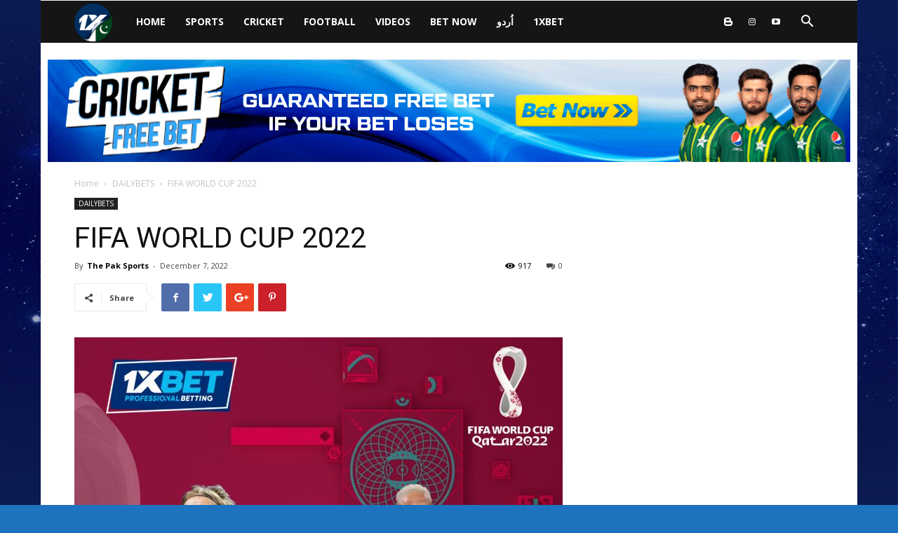

--- FILE ---
content_type: text/html; charset=UTF-8
request_url: https://www.thepaksports.com/fifa-world-cup-2022-11/
body_size: 16424
content:
<!doctype html >
<!--[if IE 8]>    <html class="ie8" lang="en"> <![endif]-->
<!--[if IE 9]>    <html class="ie9" lang="en"> <![endif]-->
<!--[if gt IE 8]><!--> <html lang="en-US"> <!--<![endif]-->
<head>
    <!-- Yandex.Metrika counter -->
    <script type="text/javascript" >
       (function(m,e,t,r,i,k,a){m[i]=m[i]||function(){(m[i].a=m[i].a||[]).push(arguments)};
       m[i].l=1*new Date();k=e.createElement(t),a=e.getElementsByTagName(t)[0],k.async=1,k.src=r,a.parentNode.insertBefore(k,a)})
       (window, document, "script", "https://mc.yandex.ru/metrika/tag.js", "ym");
    
       ym(55897849, "init", {
            clickmap:true,
            trackLinks:true,
            accurateTrackBounce:true
       });
    </script>
    <noscript><div><img src="https://mc.yandex.ru/watch/55897849" style="position:absolute; left:-9999px;" alt="" /></div></noscript>
    <!-- /Yandex.Metrika counter -->

    <!-- Google tag (gtag.js) -->
    <script async src="https://www.googletagmanager.com/gtag/js?id=UA-153758905-1"></script>
    <script>
      window.dataLayer = window.dataLayer || [];
      function gtag(){dataLayer.push(arguments);}
      gtag('js', new Date());
    
      gtag('config', 'UA-153758905-1');
    </script>

    <title>FIFA WORLD CUP 2022 | Pak Sports</title>
    <meta charset="UTF-8" />
    <meta name="description" content="The Pak Sports - is Pakistan’s no.1 sports news website. Get all sports updates and watch live streaming. Earn money online & get a 100% bonus on your first deposit.">
    <meta name="viewport" content="width=device-width, initial-scale=1.0">
    <link rel="pingback" href="https://www.thepaksports.com/xmlrpc.php" />
    <meta name='robots' content='max-image-preview:large' />
	<style>img:is([sizes="auto" i], [sizes^="auto," i]) { contain-intrinsic-size: 3000px 1500px }</style>
	<meta property="og:image" content="https://www.thepaksports.com/wp-content/uploads/2022/12/wc-29-nov-2022-8.jpg" /><link rel="icon" type="image/png" href="https://www.thepaksports.com/wp-content/uploads/2023/09/1X_Pakistan.png"><link rel='dns-prefetch' href='//fonts.googleapis.com' />
<link rel="alternate" type="application/rss+xml" title="Pak Sports &raquo; Feed" href="https://www.thepaksports.com/feed/" />
<script type="text/javascript">
/* <![CDATA[ */
window._wpemojiSettings = {"baseUrl":"https:\/\/s.w.org\/images\/core\/emoji\/16.0.1\/72x72\/","ext":".png","svgUrl":"https:\/\/s.w.org\/images\/core\/emoji\/16.0.1\/svg\/","svgExt":".svg","source":{"concatemoji":"https:\/\/www.thepaksports.com\/wp-includes\/js\/wp-emoji-release.min.js?ver=6.8.3"}};
/*! This file is auto-generated */
!function(s,n){var o,i,e;function c(e){try{var t={supportTests:e,timestamp:(new Date).valueOf()};sessionStorage.setItem(o,JSON.stringify(t))}catch(e){}}function p(e,t,n){e.clearRect(0,0,e.canvas.width,e.canvas.height),e.fillText(t,0,0);var t=new Uint32Array(e.getImageData(0,0,e.canvas.width,e.canvas.height).data),a=(e.clearRect(0,0,e.canvas.width,e.canvas.height),e.fillText(n,0,0),new Uint32Array(e.getImageData(0,0,e.canvas.width,e.canvas.height).data));return t.every(function(e,t){return e===a[t]})}function u(e,t){e.clearRect(0,0,e.canvas.width,e.canvas.height),e.fillText(t,0,0);for(var n=e.getImageData(16,16,1,1),a=0;a<n.data.length;a++)if(0!==n.data[a])return!1;return!0}function f(e,t,n,a){switch(t){case"flag":return n(e,"\ud83c\udff3\ufe0f\u200d\u26a7\ufe0f","\ud83c\udff3\ufe0f\u200b\u26a7\ufe0f")?!1:!n(e,"\ud83c\udde8\ud83c\uddf6","\ud83c\udde8\u200b\ud83c\uddf6")&&!n(e,"\ud83c\udff4\udb40\udc67\udb40\udc62\udb40\udc65\udb40\udc6e\udb40\udc67\udb40\udc7f","\ud83c\udff4\u200b\udb40\udc67\u200b\udb40\udc62\u200b\udb40\udc65\u200b\udb40\udc6e\u200b\udb40\udc67\u200b\udb40\udc7f");case"emoji":return!a(e,"\ud83e\udedf")}return!1}function g(e,t,n,a){var r="undefined"!=typeof WorkerGlobalScope&&self instanceof WorkerGlobalScope?new OffscreenCanvas(300,150):s.createElement("canvas"),o=r.getContext("2d",{willReadFrequently:!0}),i=(o.textBaseline="top",o.font="600 32px Arial",{});return e.forEach(function(e){i[e]=t(o,e,n,a)}),i}function t(e){var t=s.createElement("script");t.src=e,t.defer=!0,s.head.appendChild(t)}"undefined"!=typeof Promise&&(o="wpEmojiSettingsSupports",i=["flag","emoji"],n.supports={everything:!0,everythingExceptFlag:!0},e=new Promise(function(e){s.addEventListener("DOMContentLoaded",e,{once:!0})}),new Promise(function(t){var n=function(){try{var e=JSON.parse(sessionStorage.getItem(o));if("object"==typeof e&&"number"==typeof e.timestamp&&(new Date).valueOf()<e.timestamp+604800&&"object"==typeof e.supportTests)return e.supportTests}catch(e){}return null}();if(!n){if("undefined"!=typeof Worker&&"undefined"!=typeof OffscreenCanvas&&"undefined"!=typeof URL&&URL.createObjectURL&&"undefined"!=typeof Blob)try{var e="postMessage("+g.toString()+"("+[JSON.stringify(i),f.toString(),p.toString(),u.toString()].join(",")+"));",a=new Blob([e],{type:"text/javascript"}),r=new Worker(URL.createObjectURL(a),{name:"wpTestEmojiSupports"});return void(r.onmessage=function(e){c(n=e.data),r.terminate(),t(n)})}catch(e){}c(n=g(i,f,p,u))}t(n)}).then(function(e){for(var t in e)n.supports[t]=e[t],n.supports.everything=n.supports.everything&&n.supports[t],"flag"!==t&&(n.supports.everythingExceptFlag=n.supports.everythingExceptFlag&&n.supports[t]);n.supports.everythingExceptFlag=n.supports.everythingExceptFlag&&!n.supports.flag,n.DOMReady=!1,n.readyCallback=function(){n.DOMReady=!0}}).then(function(){return e}).then(function(){var e;n.supports.everything||(n.readyCallback(),(e=n.source||{}).concatemoji?t(e.concatemoji):e.wpemoji&&e.twemoji&&(t(e.twemoji),t(e.wpemoji)))}))}((window,document),window._wpemojiSettings);
/* ]]> */
</script>
<style id='wp-emoji-styles-inline-css' type='text/css'>

	img.wp-smiley, img.emoji {
		display: inline !important;
		border: none !important;
		box-shadow: none !important;
		height: 1em !important;
		width: 1em !important;
		margin: 0 0.07em !important;
		vertical-align: -0.1em !important;
		background: none !important;
		padding: 0 !important;
	}
</style>
<link rel='stylesheet' id='wp-block-library-css' href='https://www.thepaksports.com/wp-includes/css/dist/block-library/style.min.css?ver=6.8.3' type='text/css' media='all' />
<style id='classic-theme-styles-inline-css' type='text/css'>
/*! This file is auto-generated */
.wp-block-button__link{color:#fff;background-color:#32373c;border-radius:9999px;box-shadow:none;text-decoration:none;padding:calc(.667em + 2px) calc(1.333em + 2px);font-size:1.125em}.wp-block-file__button{background:#32373c;color:#fff;text-decoration:none}
</style>
<style id='global-styles-inline-css' type='text/css'>
:root{--wp--preset--aspect-ratio--square: 1;--wp--preset--aspect-ratio--4-3: 4/3;--wp--preset--aspect-ratio--3-4: 3/4;--wp--preset--aspect-ratio--3-2: 3/2;--wp--preset--aspect-ratio--2-3: 2/3;--wp--preset--aspect-ratio--16-9: 16/9;--wp--preset--aspect-ratio--9-16: 9/16;--wp--preset--color--black: #000000;--wp--preset--color--cyan-bluish-gray: #abb8c3;--wp--preset--color--white: #ffffff;--wp--preset--color--pale-pink: #f78da7;--wp--preset--color--vivid-red: #cf2e2e;--wp--preset--color--luminous-vivid-orange: #ff6900;--wp--preset--color--luminous-vivid-amber: #fcb900;--wp--preset--color--light-green-cyan: #7bdcb5;--wp--preset--color--vivid-green-cyan: #00d084;--wp--preset--color--pale-cyan-blue: #8ed1fc;--wp--preset--color--vivid-cyan-blue: #0693e3;--wp--preset--color--vivid-purple: #9b51e0;--wp--preset--gradient--vivid-cyan-blue-to-vivid-purple: linear-gradient(135deg,rgba(6,147,227,1) 0%,rgb(155,81,224) 100%);--wp--preset--gradient--light-green-cyan-to-vivid-green-cyan: linear-gradient(135deg,rgb(122,220,180) 0%,rgb(0,208,130) 100%);--wp--preset--gradient--luminous-vivid-amber-to-luminous-vivid-orange: linear-gradient(135deg,rgba(252,185,0,1) 0%,rgba(255,105,0,1) 100%);--wp--preset--gradient--luminous-vivid-orange-to-vivid-red: linear-gradient(135deg,rgba(255,105,0,1) 0%,rgb(207,46,46) 100%);--wp--preset--gradient--very-light-gray-to-cyan-bluish-gray: linear-gradient(135deg,rgb(238,238,238) 0%,rgb(169,184,195) 100%);--wp--preset--gradient--cool-to-warm-spectrum: linear-gradient(135deg,rgb(74,234,220) 0%,rgb(151,120,209) 20%,rgb(207,42,186) 40%,rgb(238,44,130) 60%,rgb(251,105,98) 80%,rgb(254,248,76) 100%);--wp--preset--gradient--blush-light-purple: linear-gradient(135deg,rgb(255,206,236) 0%,rgb(152,150,240) 100%);--wp--preset--gradient--blush-bordeaux: linear-gradient(135deg,rgb(254,205,165) 0%,rgb(254,45,45) 50%,rgb(107,0,62) 100%);--wp--preset--gradient--luminous-dusk: linear-gradient(135deg,rgb(255,203,112) 0%,rgb(199,81,192) 50%,rgb(65,88,208) 100%);--wp--preset--gradient--pale-ocean: linear-gradient(135deg,rgb(255,245,203) 0%,rgb(182,227,212) 50%,rgb(51,167,181) 100%);--wp--preset--gradient--electric-grass: linear-gradient(135deg,rgb(202,248,128) 0%,rgb(113,206,126) 100%);--wp--preset--gradient--midnight: linear-gradient(135deg,rgb(2,3,129) 0%,rgb(40,116,252) 100%);--wp--preset--font-size--small: 11px;--wp--preset--font-size--medium: 20px;--wp--preset--font-size--large: 32px;--wp--preset--font-size--x-large: 42px;--wp--preset--font-size--regular: 15px;--wp--preset--font-size--larger: 50px;--wp--preset--spacing--20: 0.44rem;--wp--preset--spacing--30: 0.67rem;--wp--preset--spacing--40: 1rem;--wp--preset--spacing--50: 1.5rem;--wp--preset--spacing--60: 2.25rem;--wp--preset--spacing--70: 3.38rem;--wp--preset--spacing--80: 5.06rem;--wp--preset--shadow--natural: 6px 6px 9px rgba(0, 0, 0, 0.2);--wp--preset--shadow--deep: 12px 12px 50px rgba(0, 0, 0, 0.4);--wp--preset--shadow--sharp: 6px 6px 0px rgba(0, 0, 0, 0.2);--wp--preset--shadow--outlined: 6px 6px 0px -3px rgba(255, 255, 255, 1), 6px 6px rgba(0, 0, 0, 1);--wp--preset--shadow--crisp: 6px 6px 0px rgba(0, 0, 0, 1);}:where(.is-layout-flex){gap: 0.5em;}:where(.is-layout-grid){gap: 0.5em;}body .is-layout-flex{display: flex;}.is-layout-flex{flex-wrap: wrap;align-items: center;}.is-layout-flex > :is(*, div){margin: 0;}body .is-layout-grid{display: grid;}.is-layout-grid > :is(*, div){margin: 0;}:where(.wp-block-columns.is-layout-flex){gap: 2em;}:where(.wp-block-columns.is-layout-grid){gap: 2em;}:where(.wp-block-post-template.is-layout-flex){gap: 1.25em;}:where(.wp-block-post-template.is-layout-grid){gap: 1.25em;}.has-black-color{color: var(--wp--preset--color--black) !important;}.has-cyan-bluish-gray-color{color: var(--wp--preset--color--cyan-bluish-gray) !important;}.has-white-color{color: var(--wp--preset--color--white) !important;}.has-pale-pink-color{color: var(--wp--preset--color--pale-pink) !important;}.has-vivid-red-color{color: var(--wp--preset--color--vivid-red) !important;}.has-luminous-vivid-orange-color{color: var(--wp--preset--color--luminous-vivid-orange) !important;}.has-luminous-vivid-amber-color{color: var(--wp--preset--color--luminous-vivid-amber) !important;}.has-light-green-cyan-color{color: var(--wp--preset--color--light-green-cyan) !important;}.has-vivid-green-cyan-color{color: var(--wp--preset--color--vivid-green-cyan) !important;}.has-pale-cyan-blue-color{color: var(--wp--preset--color--pale-cyan-blue) !important;}.has-vivid-cyan-blue-color{color: var(--wp--preset--color--vivid-cyan-blue) !important;}.has-vivid-purple-color{color: var(--wp--preset--color--vivid-purple) !important;}.has-black-background-color{background-color: var(--wp--preset--color--black) !important;}.has-cyan-bluish-gray-background-color{background-color: var(--wp--preset--color--cyan-bluish-gray) !important;}.has-white-background-color{background-color: var(--wp--preset--color--white) !important;}.has-pale-pink-background-color{background-color: var(--wp--preset--color--pale-pink) !important;}.has-vivid-red-background-color{background-color: var(--wp--preset--color--vivid-red) !important;}.has-luminous-vivid-orange-background-color{background-color: var(--wp--preset--color--luminous-vivid-orange) !important;}.has-luminous-vivid-amber-background-color{background-color: var(--wp--preset--color--luminous-vivid-amber) !important;}.has-light-green-cyan-background-color{background-color: var(--wp--preset--color--light-green-cyan) !important;}.has-vivid-green-cyan-background-color{background-color: var(--wp--preset--color--vivid-green-cyan) !important;}.has-pale-cyan-blue-background-color{background-color: var(--wp--preset--color--pale-cyan-blue) !important;}.has-vivid-cyan-blue-background-color{background-color: var(--wp--preset--color--vivid-cyan-blue) !important;}.has-vivid-purple-background-color{background-color: var(--wp--preset--color--vivid-purple) !important;}.has-black-border-color{border-color: var(--wp--preset--color--black) !important;}.has-cyan-bluish-gray-border-color{border-color: var(--wp--preset--color--cyan-bluish-gray) !important;}.has-white-border-color{border-color: var(--wp--preset--color--white) !important;}.has-pale-pink-border-color{border-color: var(--wp--preset--color--pale-pink) !important;}.has-vivid-red-border-color{border-color: var(--wp--preset--color--vivid-red) !important;}.has-luminous-vivid-orange-border-color{border-color: var(--wp--preset--color--luminous-vivid-orange) !important;}.has-luminous-vivid-amber-border-color{border-color: var(--wp--preset--color--luminous-vivid-amber) !important;}.has-light-green-cyan-border-color{border-color: var(--wp--preset--color--light-green-cyan) !important;}.has-vivid-green-cyan-border-color{border-color: var(--wp--preset--color--vivid-green-cyan) !important;}.has-pale-cyan-blue-border-color{border-color: var(--wp--preset--color--pale-cyan-blue) !important;}.has-vivid-cyan-blue-border-color{border-color: var(--wp--preset--color--vivid-cyan-blue) !important;}.has-vivid-purple-border-color{border-color: var(--wp--preset--color--vivid-purple) !important;}.has-vivid-cyan-blue-to-vivid-purple-gradient-background{background: var(--wp--preset--gradient--vivid-cyan-blue-to-vivid-purple) !important;}.has-light-green-cyan-to-vivid-green-cyan-gradient-background{background: var(--wp--preset--gradient--light-green-cyan-to-vivid-green-cyan) !important;}.has-luminous-vivid-amber-to-luminous-vivid-orange-gradient-background{background: var(--wp--preset--gradient--luminous-vivid-amber-to-luminous-vivid-orange) !important;}.has-luminous-vivid-orange-to-vivid-red-gradient-background{background: var(--wp--preset--gradient--luminous-vivid-orange-to-vivid-red) !important;}.has-very-light-gray-to-cyan-bluish-gray-gradient-background{background: var(--wp--preset--gradient--very-light-gray-to-cyan-bluish-gray) !important;}.has-cool-to-warm-spectrum-gradient-background{background: var(--wp--preset--gradient--cool-to-warm-spectrum) !important;}.has-blush-light-purple-gradient-background{background: var(--wp--preset--gradient--blush-light-purple) !important;}.has-blush-bordeaux-gradient-background{background: var(--wp--preset--gradient--blush-bordeaux) !important;}.has-luminous-dusk-gradient-background{background: var(--wp--preset--gradient--luminous-dusk) !important;}.has-pale-ocean-gradient-background{background: var(--wp--preset--gradient--pale-ocean) !important;}.has-electric-grass-gradient-background{background: var(--wp--preset--gradient--electric-grass) !important;}.has-midnight-gradient-background{background: var(--wp--preset--gradient--midnight) !important;}.has-small-font-size{font-size: var(--wp--preset--font-size--small) !important;}.has-medium-font-size{font-size: var(--wp--preset--font-size--medium) !important;}.has-large-font-size{font-size: var(--wp--preset--font-size--large) !important;}.has-x-large-font-size{font-size: var(--wp--preset--font-size--x-large) !important;}
:where(.wp-block-post-template.is-layout-flex){gap: 1.25em;}:where(.wp-block-post-template.is-layout-grid){gap: 1.25em;}
:where(.wp-block-columns.is-layout-flex){gap: 2em;}:where(.wp-block-columns.is-layout-grid){gap: 2em;}
:root :where(.wp-block-pullquote){font-size: 1.5em;line-height: 1.6;}
</style>
<link rel='stylesheet' id='google-fonts-style-css' href='https://fonts.googleapis.com/css?family=Open+Sans%3A300italic%2C400%2C400italic%2C600%2C600italic%2C700%7CRoboto%3A300%2C400%2C400italic%2C500%2C500italic%2C700%2C900&#038;ver=9.6.1' type='text/css' media='all' />
<link rel='stylesheet' id='js_composer_front-css' href='https://www.thepaksports.com/wp-content/plugins/js_composer/assets/css/js_composer.min.css?ver=5.4.5' type='text/css' media='all' />
<link rel='stylesheet' id='td-theme-css' href='https://www.thepaksports.com/wp-content/themes/Newspaper/style.css?ver=9.6.1' type='text/css' media='all' />
<script type="text/javascript" src="https://www.thepaksports.com/wp-includes/js/jquery/jquery.min.js?ver=3.7.1" id="jquery-core-js"></script>
<script type="text/javascript" src="https://www.thepaksports.com/wp-includes/js/jquery/jquery-migrate.min.js?ver=3.4.1" id="jquery-migrate-js"></script>
<link rel="https://api.w.org/" href="https://www.thepaksports.com/wp-json/" /><link rel="alternate" title="JSON" type="application/json" href="https://www.thepaksports.com/wp-json/wp/v2/posts/9221" /><link rel="EditURI" type="application/rsd+xml" title="RSD" href="https://www.thepaksports.com/xmlrpc.php?rsd" />
<meta name="generator" content="WordPress 6.8.3" />
<link rel="canonical" href="https://www.thepaksports.com/fifa-world-cup-2022-11/" />
<link rel='shortlink' href='https://www.thepaksports.com/?p=9221' />
<link rel="alternate" title="oEmbed (JSON)" type="application/json+oembed" href="https://www.thepaksports.com/wp-json/oembed/1.0/embed?url=https%3A%2F%2Fwww.thepaksports.com%2Ffifa-world-cup-2022-11%2F" />
<link rel="alternate" title="oEmbed (XML)" type="text/xml+oembed" href="https://www.thepaksports.com/wp-json/oembed/1.0/embed?url=https%3A%2F%2Fwww.thepaksports.com%2Ffifa-world-cup-2022-11%2F&#038;format=xml" />
<!--[if lt IE 9]><script src="https://cdnjs.cloudflare.com/ajax/libs/html5shiv/3.7.3/html5shiv.js"></script><![endif]-->
    <meta name="generator" content="Powered by WPBakery Page Builder - drag and drop page builder for WordPress."/>
<!--[if lte IE 9]><link rel="stylesheet" type="text/css" href="https://www.thepaksports.com/wp-content/plugins/js_composer/assets/css/vc_lte_ie9.min.css" media="screen"><![endif]-->
<!-- JS generated by theme -->

<script>
    
    

	    var tdBlocksArray = []; //here we store all the items for the current page

	    //td_block class - each ajax block uses a object of this class for requests
	    function tdBlock() {
		    this.id = '';
		    this.block_type = 1; //block type id (1-234 etc)
		    this.atts = '';
		    this.td_column_number = '';
		    this.td_current_page = 1; //
		    this.post_count = 0; //from wp
		    this.found_posts = 0; //from wp
		    this.max_num_pages = 0; //from wp
		    this.td_filter_value = ''; //current live filter value
		    this.is_ajax_running = false;
		    this.td_user_action = ''; // load more or infinite loader (used by the animation)
		    this.header_color = '';
		    this.ajax_pagination_infinite_stop = ''; //show load more at page x
	    }


        // td_js_generator - mini detector
        (function(){
            var htmlTag = document.getElementsByTagName("html")[0];

	        if ( navigator.userAgent.indexOf("MSIE 10.0") > -1 ) {
                htmlTag.className += ' ie10';
            }

            if ( !!navigator.userAgent.match(/Trident.*rv\:11\./) ) {
                htmlTag.className += ' ie11';
            }

	        if ( navigator.userAgent.indexOf("Edge") > -1 ) {
                htmlTag.className += ' ieEdge';
            }

            if ( /(iPad|iPhone|iPod)/g.test(navigator.userAgent) ) {
                htmlTag.className += ' td-md-is-ios';
            }

            var user_agent = navigator.userAgent.toLowerCase();
            if ( user_agent.indexOf("android") > -1 ) {
                htmlTag.className += ' td-md-is-android';
            }

            if ( -1 !== navigator.userAgent.indexOf('Mac OS X')  ) {
                htmlTag.className += ' td-md-is-os-x';
            }

            if ( /chrom(e|ium)/.test(navigator.userAgent.toLowerCase()) ) {
               htmlTag.className += ' td-md-is-chrome';
            }

            if ( -1 !== navigator.userAgent.indexOf('Firefox') ) {
                htmlTag.className += ' td-md-is-firefox';
            }

            if ( -1 !== navigator.userAgent.indexOf('Safari') && -1 === navigator.userAgent.indexOf('Chrome') ) {
                htmlTag.className += ' td-md-is-safari';
            }

            if( -1 !== navigator.userAgent.indexOf('IEMobile') ){
                htmlTag.className += ' td-md-is-iemobile';
            }

        })();




        var tdLocalCache = {};

        ( function () {
            "use strict";

            tdLocalCache = {
                data: {},
                remove: function (resource_id) {
                    delete tdLocalCache.data[resource_id];
                },
                exist: function (resource_id) {
                    return tdLocalCache.data.hasOwnProperty(resource_id) && tdLocalCache.data[resource_id] !== null;
                },
                get: function (resource_id) {
                    return tdLocalCache.data[resource_id];
                },
                set: function (resource_id, cachedData) {
                    tdLocalCache.remove(resource_id);
                    tdLocalCache.data[resource_id] = cachedData;
                }
            };
        })();

    
    
var td_viewport_interval_list=[{"limitBottom":767,"sidebarWidth":228},{"limitBottom":1018,"sidebarWidth":300},{"limitBottom":1140,"sidebarWidth":324}];
var td_ajax_url="https:\/\/www.thepaksports.com\/wp-admin\/admin-ajax.php?td_theme_name=Newspaper&v=9.6.1";
var td_get_template_directory_uri="https:\/\/www.thepaksports.com\/wp-content\/themes\/Newspaper";
var tds_snap_menu="smart_snap_always";
var tds_logo_on_sticky="show";
var tds_header_style="5";
var td_please_wait="Please wait...";
var td_email_user_pass_incorrect="User or password incorrect!";
var td_email_user_incorrect="Email or username incorrect!";
var td_email_incorrect="Email incorrect!";
var tds_more_articles_on_post_enable="show";
var tds_more_articles_on_post_time_to_wait="";
var tds_more_articles_on_post_pages_distance_from_top=0;
var tds_theme_color_site_wide="#4db2ec";
var tds_smart_sidebar="enabled";
var tdThemeName="Newspaper";
var td_magnific_popup_translation_tPrev="Previous (Left arrow key)";
var td_magnific_popup_translation_tNext="Next (Right arrow key)";
var td_magnific_popup_translation_tCounter="%curr% of %total%";
var td_magnific_popup_translation_ajax_tError="The content from %url% could not be loaded.";
var td_magnific_popup_translation_image_tError="The image #%curr% could not be loaded.";
var tdDateNamesI18n={"month_names":["January","February","March","April","May","June","July","August","September","October","November","December"],"month_names_short":["Jan","Feb","Mar","Apr","May","Jun","Jul","Aug","Sep","Oct","Nov","Dec"],"day_names":["Sunday","Monday","Tuesday","Wednesday","Thursday","Friday","Saturday"],"day_names_short":["Sun","Mon","Tue","Wed","Thu","Fri","Sat"]};
var td_ad_background_click_link="http:\/\/refpa.top\/L?tag=s_338673m_1234c_Website&site=338673&ad=1234&r=user\/registration\/";
var td_ad_background_click_target="_blank";
</script>


<!-- Header style compiled by theme -->

<style>
    

body {
	background-color:#1e73be;
}
.block-title > span,
    .block-title > span > a,
    .block-title > a,
    .block-title > label,
    .widgettitle,
    .widgettitle:after,
    .td-trending-now-title,
    .td-trending-now-wrapper:hover .td-trending-now-title,
    .wpb_tabs li.ui-tabs-active a,
    .wpb_tabs li:hover a,
    .vc_tta-container .vc_tta-color-grey.vc_tta-tabs-position-top.vc_tta-style-classic .vc_tta-tabs-container .vc_tta-tab.vc_active > a,
    .vc_tta-container .vc_tta-color-grey.vc_tta-tabs-position-top.vc_tta-style-classic .vc_tta-tabs-container .vc_tta-tab:hover > a,
    .td_block_template_1 .td-related-title .td-cur-simple-item,
    .woocommerce .product .products h2:not(.woocommerce-loop-product__title),
    .td-subcat-filter .td-subcat-dropdown:hover .td-subcat-more,
    .td-weather-information:before,
    .td-weather-week:before,
    .td_block_exchange .td-exchange-header:before,
    .td-theme-wrap .td_block_template_3 .td-block-title > *,
    .td-theme-wrap .td_block_template_4 .td-block-title > *,
    .td-theme-wrap .td_block_template_7 .td-block-title > *,
    .td-theme-wrap .td_block_template_9 .td-block-title:after,
    .td-theme-wrap .td_block_template_10 .td-block-title::before,
    .td-theme-wrap .td_block_template_11 .td-block-title::before,
    .td-theme-wrap .td_block_template_11 .td-block-title::after,
    .td-theme-wrap .td_block_template_14 .td-block-title,
    .td-theme-wrap .td_block_template_15 .td-block-title:before,
    .td-theme-wrap .td_block_template_17 .td-block-title:before {
        background-color: #1e73be;
    }

    .woocommerce div.product .woocommerce-tabs ul.tabs li.active {
    	background-color: #1e73be !important;
    }

    .block-title,
    .td_block_template_1 .td-related-title,
    .wpb_tabs .wpb_tabs_nav,
    .vc_tta-container .vc_tta-color-grey.vc_tta-tabs-position-top.vc_tta-style-classic .vc_tta-tabs-container,
    .woocommerce div.product .woocommerce-tabs ul.tabs:before,
    .td-theme-wrap .td_block_template_5 .td-block-title > *,
    .td-theme-wrap .td_block_template_17 .td-block-title,
    .td-theme-wrap .td_block_template_17 .td-block-title::before {
        border-color: #1e73be;
    }

    .td-theme-wrap .td_block_template_4 .td-block-title > *:before,
    .td-theme-wrap .td_block_template_17 .td-block-title::after {
        border-color: #1e73be transparent transparent transparent;
    }
    
    .td-theme-wrap .td_block_template_4 .td-related-title .td-cur-simple-item:before {
        border-color: #1e73be transparent transparent transparent !important;
    }

    
    .td-theme-wrap .block-title > span,
    .td-theme-wrap .block-title > span > a,
    .td-theme-wrap .widget_rss .block-title .rsswidget,
    .td-theme-wrap .block-title > a,
    .widgettitle,
    .widgettitle > a,
    .td-trending-now-title,
    .wpb_tabs li.ui-tabs-active a,
    .wpb_tabs li:hover a,
    .vc_tta-container .vc_tta-color-grey.vc_tta-tabs-position-top.vc_tta-style-classic .vc_tta-tabs-container .vc_tta-tab.vc_active > a,
    .vc_tta-container .vc_tta-color-grey.vc_tta-tabs-position-top.vc_tta-style-classic .vc_tta-tabs-container .vc_tta-tab:hover > a,
    .td-related-title .td-cur-simple-item,
    .woocommerce div.product .woocommerce-tabs ul.tabs li.active,
    .woocommerce .product .products h2:not(.woocommerce-loop-product__title),
    .td-theme-wrap .td_block_template_2 .td-block-title > *,
    .td-theme-wrap .td_block_template_3 .td-block-title > *,
    .td-theme-wrap .td_block_template_4 .td-block-title > *,
    .td-theme-wrap .td_block_template_5 .td-block-title > *,
    .td-theme-wrap .td_block_template_6 .td-block-title > *,
    .td-theme-wrap .td_block_template_6 .td-block-title:before,
    .td-theme-wrap .td_block_template_7 .td-block-title > *,
    .td-theme-wrap .td_block_template_8 .td-block-title > *,
    .td-theme-wrap .td_block_template_9 .td-block-title > *,
    .td-theme-wrap .td_block_template_10 .td-block-title > *,
    .td-theme-wrap .td_block_template_11 .td-block-title > *,
    .td-theme-wrap .td_block_template_12 .td-block-title > *,
    .td-theme-wrap .td_block_template_13 .td-block-title > span,
    .td-theme-wrap .td_block_template_13 .td-block-title > a,
    .td-theme-wrap .td_block_template_14 .td-block-title > *,
    .td-theme-wrap .td_block_template_14 .td-block-title-wrap .td-wrapper-pulldown-filter .td-pulldown-filter-display-option,
    .td-theme-wrap .td_block_template_14 .td-block-title-wrap .td-wrapper-pulldown-filter .td-pulldown-filter-display-option i,
    .td-theme-wrap .td_block_template_14 .td-block-title-wrap .td-wrapper-pulldown-filter .td-pulldown-filter-display-option:hover,
    .td-theme-wrap .td_block_template_14 .td-block-title-wrap .td-wrapper-pulldown-filter .td-pulldown-filter-display-option:hover i,
    .td-theme-wrap .td_block_template_15 .td-block-title > *,
    .td-theme-wrap .td_block_template_15 .td-block-title-wrap .td-wrapper-pulldown-filter,
    .td-theme-wrap .td_block_template_15 .td-block-title-wrap .td-wrapper-pulldown-filter i,
    .td-theme-wrap .td_block_template_16 .td-block-title > *,
    .td-theme-wrap .td_block_template_17 .td-block-title > * {
    	color: #dbf4ff;
    }


    
    .td-theme-wrap .sf-menu .td-normal-menu .sub-menu .td-menu-item > a {
        color: #001996;
    }

    
    .td-footer-wrapper,
    .td-footer-wrapper .td_block_template_7 .td-block-title > *,
    .td-footer-wrapper .td_block_template_17 .td-block-title,
    .td-footer-wrapper .td-block-title-wrap .td-wrapper-pulldown-filter {
        background-color: #111111;
    }

    
    .td-footer-wrapper::before {
        background-size: cover;
    }

    
    .td-footer-wrapper::before {
        background-position: center center;
    }

    
    .td-footer-wrapper::before {
        opacity: 0.1;
    }



    
    .white-popup-block:before {
        background-image: url('https://www.thepaksports.com/wp-content/uploads/2020/09/8.jpg');
    }
</style>



<script type="application/ld+json">
    {
        "@context": "http://schema.org",
        "@type": "BreadcrumbList",
        "itemListElement": [
            {
                "@type": "ListItem",
                "position": 1,
                "item": {
                    "@type": "WebSite",
                    "@id": "https://www.thepaksports.com/",
                    "name": "Home"
                }
            },
            {
                "@type": "ListItem",
                "position": 2,
                    "item": {
                    "@type": "WebPage",
                    "@id": "https://www.thepaksports.com/category/dailybets/",
                    "name": "DAILYBETS"
                }
            }
            ,{
                "@type": "ListItem",
                "position": 3,
                    "item": {
                    "@type": "WebPage",
                    "@id": "https://www.thepaksports.com/fifa-world-cup-2022-11/",
                    "name": "FIFA WORLD CUP 2022"                                
                }
            }    
        ]
    }
</script>
<link rel="icon" href="https://www.thepaksports.com/wp-content/uploads/2023/09/cropped-1X_Pakistan-32x32.png" sizes="32x32" />
<link rel="icon" href="https://www.thepaksports.com/wp-content/uploads/2023/09/cropped-1X_Pakistan-192x192.png" sizes="192x192" />
<link rel="apple-touch-icon" href="https://www.thepaksports.com/wp-content/uploads/2023/09/cropped-1X_Pakistan-180x180.png" />
<meta name="msapplication-TileImage" content="https://www.thepaksports.com/wp-content/uploads/2023/09/cropped-1X_Pakistan-270x270.png" />
<noscript><style type="text/css"> .wpb_animate_when_almost_visible { opacity: 1; }</style></noscript></head>

<body class="wp-singular post-template-default single single-post postid-9221 single-format-standard wp-theme-Newspaper fifa-world-cup-2022-11 global-block-template-1 wpb-js-composer js-comp-ver-5.4.5 vc_responsive td-boxed-layout td-background-link" itemscope="itemscope" itemtype="https://schema.org/WebPage">

        <div class="td-scroll-up"><i class="td-icon-menu-up"></i></div>
    
    <div class="td-menu-background"></div>
<div id="td-mobile-nav">
    <div class="td-mobile-container">
        <!-- mobile menu top section -->
        <div class="td-menu-socials-wrap">
            <!-- socials -->
            <div class="td-menu-socials">
                
        <span class="td-social-icon-wrap">
            <a target="_blank" href="https://allsportsupdates2.blogspot.com/2022/12/new-year-race_0231576070.html" title="Blogger">
                <i class="td-icon-font td-icon-blogger"></i>
            </a>
        </span>
        <span class="td-social-icon-wrap">
            <a target="_blank" href="https://www.instagram.com/pakistan1xbet/" title="Instagram">
                <i class="td-icon-font td-icon-instagram"></i>
            </a>
        </span>
        <span class="td-social-icon-wrap">
            <a target="_blank" href="https://www.youtube.com/@1xbat.pakistan" title="Youtube">
                <i class="td-icon-font td-icon-youtube"></i>
            </a>
        </span>            </div>
            <!-- close button -->
            <div class="td-mobile-close">
                <a href="#"><i class="td-icon-close-mobile"></i></a>
            </div>
        </div>

        <!-- login section -->
        
        <!-- menu section -->
        <div class="td-mobile-content">
            <div class="menu-td-demo-header-menu-container"><ul id="menu-td-demo-header-menu" class="td-mobile-main-menu"><li id="menu-item-54" class="menu-item menu-item-type-post_type menu-item-object-page menu-item-home menu-item-first menu-item-54"><a href="https://www.thepaksports.com/">HOME</a></li>
<li id="menu-item-152" class="menu-item menu-item-type-post_type menu-item-object-page menu-item-152"><a href="https://www.thepaksports.com/cricket/">SPORTS</a></li>
<li id="menu-item-10117" class="menu-item menu-item-type-post_type menu-item-object-page menu-item-10117"><a href="https://www.thepaksports.com/cricket-2/">CRICKET</a></li>
<li id="menu-item-168" class="menu-item menu-item-type-post_type menu-item-object-page menu-item-168"><a href="https://www.thepaksports.com/news-2/">Football</a></li>
<li id="menu-item-177" class="menu-item menu-item-type-post_type menu-item-object-page menu-item-177"><a href="https://www.thepaksports.com/videos/">VIDEOS</a></li>
<li id="menu-item-10948" class="menu-item menu-item-type-post_type menu-item-object-page menu-item-10948"><a href="https://www.thepaksports.com/bet-now/">BET NOW</a></li>
<li id="menu-item-180" class="menu-item menu-item-type-post_type menu-item-object-page menu-item-180"><a href="https://www.thepaksports.com/new/">اُردو</a></li>
<li id="menu-item-10949" class="menu-item menu-item-type-post_type menu-item-object-page menu-item-10949"><a href="https://www.thepaksports.com/1xbet/">1xbet</a></li>
</ul></div>        </div>
    </div>

    <!-- register/login section -->
    </div>    <div class="td-search-background"></div>
<div class="td-search-wrap-mob">
	<div class="td-drop-down-search" aria-labelledby="td-header-search-button">
		<form method="get" class="td-search-form" action="https://www.thepaksports.com/">
			<!-- close button -->
			<div class="td-search-close">
				<a href="#"><i class="td-icon-close-mobile"></i></a>
			</div>
			<div role="search" class="td-search-input">
				<span>Search</span>
				<input id="td-header-search-mob" type="text" value="" name="s" autocomplete="off" />
			</div>
		</form>
		<div id="td-aj-search-mob"></div>
	</div>
</div>

    <style>
        @media (max-width: 767px) {
            .td-header-desktop-wrap {
                display: none;
            }
        }
        @media (min-width: 767px) {
            .td-header-mobile-wrap {
                display: none;
            }
        }
    </style>
    
    <div id="td-outer-wrap" class="td-theme-wrap">
    
        
            <div class="tdc-header-wrap ">

            <!--
Header style 5
-->


<div class="td-header-wrap td-header-style-5 ">
    
    <div class="td-header-top-menu-full td-container-wrap ">
        <div class="td-container td-header-row td-header-top-menu">
            
    <div class="top-bar-style-1">
        
<div class="td-header-sp-top-menu">


	</div>
        <div class="td-header-sp-top-widget">
    
    </div>    </div>

<!-- LOGIN MODAL -->
        </div>
    </div>

    <div class="td-header-menu-wrap-full td-container-wrap ">
        
        <div class="td-header-menu-wrap ">
            <div class="td-container td-header-row td-header-main-menu black-menu">
                <div id="td-header-menu" role="navigation">
    <div id="td-top-mobile-toggle"><a href="#"><i class="td-icon-font td-icon-mobile"></i></a></div>
    <div class="td-main-menu-logo td-logo-in-menu">
        		<a class="td-mobile-logo td-sticky-mobile" href="https://www.thepaksports.com/">
			<img class="td-retina-data" data-retina="https://www.thepaksports.com/wp-content/uploads/2023/09/1X_Pakistan.png" src="https://www.thepaksports.com/wp-content/uploads/2023/09/1X_Pakistan.png" alt="Sports News" title="Sports News"/>
		</a>
			<a class="td-header-logo td-sticky-mobile" href="https://www.thepaksports.com/">
			<img class="td-retina-data" data-retina="https://www.thepaksports.com/wp-content/uploads/2023/09/1X_Pakistan.png" src="https://www.thepaksports.com/wp-content/uploads/2023/09/1X_Pakistan.png" alt="Sports News" title="Sports News"/>
			<span class="td-visual-hidden">Pak Sports</span>
		</a>
	    </div>
    <div class="menu-td-demo-header-menu-container"><ul id="menu-td-demo-header-menu-1" class="sf-menu"><li class="menu-item menu-item-type-post_type menu-item-object-page menu-item-home menu-item-first td-menu-item td-normal-menu menu-item-54"><a href="https://www.thepaksports.com/">HOME</a></li>
<li class="menu-item menu-item-type-post_type menu-item-object-page td-menu-item td-normal-menu menu-item-152"><a href="https://www.thepaksports.com/cricket/">SPORTS</a></li>
<li class="menu-item menu-item-type-post_type menu-item-object-page td-menu-item td-normal-menu menu-item-10117"><a href="https://www.thepaksports.com/cricket-2/">CRICKET</a></li>
<li class="menu-item menu-item-type-post_type menu-item-object-page td-menu-item td-normal-menu menu-item-168"><a href="https://www.thepaksports.com/news-2/">Football</a></li>
<li class="menu-item menu-item-type-post_type menu-item-object-page td-menu-item td-normal-menu menu-item-177"><a href="https://www.thepaksports.com/videos/">VIDEOS</a></li>
<li class="menu-item menu-item-type-post_type menu-item-object-page td-menu-item td-normal-menu menu-item-10948"><a href="https://www.thepaksports.com/bet-now/">BET NOW</a></li>
<li class="menu-item menu-item-type-post_type menu-item-object-page td-menu-item td-normal-menu menu-item-180"><a href="https://www.thepaksports.com/new/">اُردو</a></li>
<li class="menu-item menu-item-type-post_type menu-item-object-page td-menu-item td-normal-menu menu-item-10949"><a href="https://www.thepaksports.com/1xbet/">1xbet</a></li>
</ul></div></div>

<div class="td-header-menu-social">
        <span class="td-social-icon-wrap">
            <a target="_blank" href="https://allsportsupdates2.blogspot.com/2022/12/new-year-race_0231576070.html" title="Blogger">
                <i class="td-icon-font td-icon-blogger"></i>
            </a>
        </span>
        <span class="td-social-icon-wrap">
            <a target="_blank" href="https://www.instagram.com/pakistan1xbet/" title="Instagram">
                <i class="td-icon-font td-icon-instagram"></i>
            </a>
        </span>
        <span class="td-social-icon-wrap">
            <a target="_blank" href="https://www.youtube.com/@1xbat.pakistan" title="Youtube">
                <i class="td-icon-font td-icon-youtube"></i>
            </a>
        </span></div>
    <div class="header-search-wrap">
        <div class="td-search-btns-wrap">
            <a id="td-header-search-button" href="#" role="button" class="dropdown-toggle " data-toggle="dropdown"><i class="td-icon-search"></i></a>
            <a id="td-header-search-button-mob" href="#" class="dropdown-toggle " data-toggle="dropdown"><i class="td-icon-search"></i></a>
        </div>

        <div class="td-drop-down-search" aria-labelledby="td-header-search-button">
            <form method="get" class="td-search-form" action="https://www.thepaksports.com/">
                <div role="search" class="td-head-form-search-wrap">
                    <input id="td-header-search" type="text" value="" name="s" autocomplete="off" /><input class="wpb_button wpb_btn-inverse btn" type="submit" id="td-header-search-top" value="Search" />
                </div>
            </form>
            <div id="td-aj-search"></div>
        </div>
    </div>
            </div>
        </div>
    </div>

            <div class="td-header-header-full td-banner-wrap-full td-container-wrap ">
            <div class="td-container-header td-header-row td-header-header">
                <div class="td-header-sp-recs">
                    <div class="td-header-rec-wrap">
    <div class="td-a-rec td-a-rec-id-header  td_uid_1_696b51e5d349a_rand td_block_template_1">
<style>
/* custom css */
.td_uid_1_696b51e5d349a_rand.td-a-rec-img {
				    text-align: left;
				}
				.td_uid_1_696b51e5d349a_rand.td-a-rec-img img {
                    margin: 0 auto 0 0;
                }
</style><div class="td-all-devices"><a href="https://refpa1364493.top/L?tag=d_338673m_1599c_XPAK&site=338673&ad=1599&r=promotions/cricket-free-bet"><img src="https://www.thepaksports.com/wp-content/uploads/2023/09/Cricket-Free-Bet-1.gif"/></a></div>
</div>
</div>                </div>
            </div>
        </div>
    
</div>
            </div>

            
<div class="td-main-content-wrap td-container-wrap">

    <div class="td-container td-post-template-default ">
        <div class="td-crumb-container"><div class="entry-crumbs"><span><a title="" class="entry-crumb" href="https://www.thepaksports.com/">Home</a></span> <i class="td-icon-right td-bread-sep"></i> <span><a title="View all posts in DAILYBETS" class="entry-crumb" href="https://www.thepaksports.com/category/dailybets/">DAILYBETS</a></span> <i class="td-icon-right td-bread-sep td-bred-no-url-last"></i> <span class="td-bred-no-url-last">FIFA WORLD CUP 2022</span></div></div>

        <div class="td-pb-row">
                                    <div class="td-pb-span8 td-main-content" role="main">
                            <div class="td-ss-main-content">
                                
    <article id="post-9221" class="post-9221 post type-post status-publish format-standard has-post-thumbnail hentry category-dailybets tag-3632 tag-football tag-1xbet tag-bet tag-casino tag-cricket tag-cristiano-ronaldo tag-december tag-europe tag-fifa tag-fifa-2022 tag-fifa-fans tag-fifa-world-cup tag-fifa-world-cup-2022 tag-fifa-world-cup-qatar tag-fifa-world-cup-qatar-2022 tag-games tag-girls tag-imran-khan tag-india tag-khan tag-lionel-messi tag-news tag-news-updates tag-pakistan tag-pakistan-news tag-play tag-poker tag-pti tag-qatar tag-qatar-2022 tag-ronaldo tag-russia tag-teams tag-the-pak-sports tag-uk tag-usa" itemscope itemtype="https://schema.org/Article">
        <div class="td-post-header">

            <ul class="td-category"><li class="entry-category"><a  href="https://www.thepaksports.com/category/dailybets/">DAILYBETS</a></li></ul>
            <header class="td-post-title">
                <h1 class="entry-title">FIFA WORLD CUP 2022</h1>

                

                <div class="td-module-meta-info">
                    <div class="td-post-author-name"><div class="td-author-by">By</div> <a href="https://www.thepaksports.com/author/alam/">The Pak Sports</a><div class="td-author-line"> - </div> </div>                    <span class="td-post-date"><time class="entry-date updated td-module-date" datetime="2022-12-07T11:34:08+00:00" >December 7, 2022</time></span>                    <div class="td-post-comments"><a href="https://www.thepaksports.com/fifa-world-cup-2022-11/#respond"><i class="td-icon-comments"></i>0</a></div>                    <div class="td-post-views"><i class="td-icon-views"></i><span class="td-nr-views-9221">917</span></div>                </div>

            </header>

        </div>

        <div class="td-post-sharing-top"><div id="td_social_sharing_article_top" class="td-post-sharing td-ps-bg td-ps-notext td-post-sharing-style1 "><div class="td-post-sharing-visible"><div class="td-social-sharing-button td-social-sharing-button-js td-social-handler td-social-share-text">
                                        <div class="td-social-but-icon"><i class="td-icon-share"></i></div>
                                        <div class="td-social-but-text">Share</div>
                                    </div><a class="td-social-sharing-button td-social-sharing-button-js td-social-network td-social-facebook" href="https://www.facebook.com/sharer.php?u=https%3A%2F%2Fwww.thepaksports.com%2Ffifa-world-cup-2022-11%2F">
                                        <div class="td-social-but-icon"><i class="td-icon-facebook"></i></div>
                                        <div class="td-social-but-text">Facebook</div>
                                    </a><a class="td-social-sharing-button td-social-sharing-button-js td-social-network td-social-twitter" href="https://twitter.com/intent/tweet?text=FIFA+WORLD+CUP+2022&url=https%3A%2F%2Fwww.thepaksports.com%2Ffifa-world-cup-2022-11%2F&via=Pak+Sports">
                                        <div class="td-social-but-icon"><i class="td-icon-twitter"></i></div>
                                        <div class="td-social-but-text">Twitter</div>
                                    </a><a class="td-social-sharing-button td-social-sharing-button-js td-social-network td-social-googleplus" href="https://plus.google.com/share?url=https://www.thepaksports.com/fifa-world-cup-2022-11/">
                                        <div class="td-social-but-icon"><i class="td-icon-googleplus"></i></div>
                                        <div class="td-social-but-text">Google+</div>
                                    </a><a class="td-social-sharing-button td-social-sharing-button-js td-social-network td-social-pinterest" href="https://pinterest.com/pin/create/button/?url=https://www.thepaksports.com/fifa-world-cup-2022-11/&amp;media=https://www.thepaksports.com/wp-content/uploads/2022/12/wc-29-nov-2022-8.jpg&description=FIFA+WORLD+CUP+2022">
                                        <div class="td-social-but-icon"><i class="td-icon-pinterest"></i></div>
                                        <div class="td-social-but-text">Pinterest</div>
                                    </a><a class="td-social-sharing-button td-social-sharing-button-js td-social-network td-social-whatsapp" href="whatsapp://send?text=FIFA+WORLD+CUP+2022 %0A%0A https://www.thepaksports.com/fifa-world-cup-2022-11/">
                                        <div class="td-social-but-icon"><i class="td-icon-whatsapp"></i></div>
                                        <div class="td-social-but-text">WhatsApp</div>
                                    </a></div><div class="td-social-sharing-hidden"><ul class="td-pulldown-filter-list"></ul><a class="td-social-sharing-button td-social-handler td-social-expand-tabs" href="#" data-block-uid="td_social_sharing_article_top">
                                    <div class="td-social-but-icon"><i class="td-icon-plus td-social-expand-tabs-icon"></i></div>
                                </a></div></div></div>

        <div class="td-post-content">

        <div class="td-post-featured-image"><a href="https://www.thepaksports.com/wp-content/uploads/2022/12/wc-29-nov-2022-8.jpg" data-caption=""><img width="696" height="696" class="entry-thumb td-modal-image" src="https://www.thepaksports.com/wp-content/uploads/2022/12/wc-29-nov-2022-8-696x696.jpg" srcset="https://www.thepaksports.com/wp-content/uploads/2022/12/wc-29-nov-2022-8-696x696.jpg 696w, https://www.thepaksports.com/wp-content/uploads/2022/12/wc-29-nov-2022-8.jpg 1392w" sizes="(-webkit-min-device-pixel-ratio: 2) 1392px, (min-resolution: 192dpi) 1392px, 696px" alt="" title="wc 29-nov-2022 (8)"/></a></div>
        <div class="x11i5rnm xat24cr x1mh8g0r x1vvkbs xdj266r x126k92a">
<div dir="auto">
<h1><span style="color: #339966;"><strong>FIFA WORLD CUP 2022</strong></span></h1>
<p><strong>🔥 Croatia vs Brazil</strong><strong> 🔥</strong></p>
<p>Don’t miss out on the matches of the most awaited FIFA World Cup 2022<br />
If you don’t already have a 1XBET account, register now and get 100% welcome bonus on your first deposit</p>
<p>Participate in the FIFA World Cup Contest and get a chance to win:<br />
1. Samsung Galaxy Book PRO<br />
2. IPHONE 14 256GB<br />
3. Samsung Galaxy S22<br />
4. IPAD 9, 10″<br />
5. GO PRO Hero 10<br />
👇</p>
</div>
</div>
<h1><strong><a href="https://refpa.top/L?tag=s_1914375m_1234c_PAKI&amp;site=1914375&amp;ad=1234&amp;r=promotions/world-cup">PLACE YOUR B</a></strong><strong><a href="https://refpa.top/L?tag=s_1914375m_1234c_PAKI&amp;site=1914375&amp;ad=1234&amp;r=promotions/world-cup">ET AND EARN</a></strong></h1>
<h1><span class="r-18u37iz">Promo Code</span><span class="css-901oao css-16my406 r-1qd0xha r-ad9z0x r-bcqeeo r-qvutc0"> :<strong> <span style="color: #ff0000;">XPAK</span></strong></span><a href="http://bit.ly/THEPAKSPORTS"><img decoding="async" class="wp-image-1236 aligncenter" src="https://www.thepaksports.com/wp-content/uploads/2020/10/unnamed-300x89.png" sizes="(max-width: 206px) 100vw, 206px" srcset="https://www.thepaksports.com/wp-content/uploads/2020/10/unnamed-300x89.png 300w, https://www.thepaksports.com/wp-content/uploads/2020/10/unnamed.png 343w" alt="" width="253" height="75" /></a></h1>
<div class="td-a-rec td-a-rec-id-content_bottom  td_uid_2_696b51e5d4a90_rand td_block_template_1">
<style>
/* custom css */
.td_uid_2_696b51e5d4a90_rand.td-a-rec-img {
				    text-align: left;
				}
				.td_uid_2_696b51e5d4a90_rand.td-a-rec-img img {
                    margin: 0 auto 0 0;
                }
</style><div class="td-all-devices"><a href="http://bit.ly/THEPAKSPORTS" target="_blank"><img src="https://www.thepaksports.com/wp-content/uploads/2020/09/1144x146_XPAK_red-1.gif"/></a></div></div>        </div>


        <footer>
                        
            <div class="td-post-source-tags">
                                <ul class="td-tags td-post-small-box clearfix"><li><span>TAGS</span></li><li><a href="https://www.thepaksports.com/tag/2022/">#2022</a></li><li><a href="https://www.thepaksports.com/tag/football/">#FOOTBALL</a></li><li><a href="https://www.thepaksports.com/tag/1xbet/">1XBET</a></li><li><a href="https://www.thepaksports.com/tag/bet/">BET</a></li><li><a href="https://www.thepaksports.com/tag/casino/">CASINO</a></li><li><a href="https://www.thepaksports.com/tag/cricket/">CRICKET</a></li><li><a href="https://www.thepaksports.com/tag/cristiano-ronaldo/">Cristiano Ronaldo</a></li><li><a href="https://www.thepaksports.com/tag/december/">December</a></li><li><a href="https://www.thepaksports.com/tag/europe/">Europe</a></li><li><a href="https://www.thepaksports.com/tag/fifa/">fifa</a></li><li><a href="https://www.thepaksports.com/tag/fifa-2022/">FIFA 2022</a></li><li><a href="https://www.thepaksports.com/tag/fifa-fans/">FIFA Fans</a></li><li><a href="https://www.thepaksports.com/tag/fifa-world-cup/">FIFA WORLD CUP</a></li><li><a href="https://www.thepaksports.com/tag/fifa-world-cup-2022/">FIFA WORLD CUP 2022</a></li><li><a href="https://www.thepaksports.com/tag/fifa-world-cup-qatar/">FIFA World Cup Qatar</a></li><li><a href="https://www.thepaksports.com/tag/fifa-world-cup-qatar-2022/">FIFA WORLD CUP QATAR 2022</a></li><li><a href="https://www.thepaksports.com/tag/games/">GAMES</a></li><li><a href="https://www.thepaksports.com/tag/girls/">GIRLS</a></li><li><a href="https://www.thepaksports.com/tag/imran-khan/">Imran Khan</a></li><li><a href="https://www.thepaksports.com/tag/india/">INDIA</a></li><li><a href="https://www.thepaksports.com/tag/khan/">Khan</a></li><li><a href="https://www.thepaksports.com/tag/lionel-messi/">LIONEL MESSI</a></li><li><a href="https://www.thepaksports.com/tag/news/">NEWS</a></li><li><a href="https://www.thepaksports.com/tag/news-updates/">news updates</a></li><li><a href="https://www.thepaksports.com/tag/pakistan/">PAKISTAN</a></li><li><a href="https://www.thepaksports.com/tag/pakistan-news/">Pakistan News</a></li><li><a href="https://www.thepaksports.com/tag/play/">PLAY</a></li><li><a href="https://www.thepaksports.com/tag/poker/">POKER</a></li><li><a href="https://www.thepaksports.com/tag/pti/">PTI</a></li><li><a href="https://www.thepaksports.com/tag/qatar/">Qatar</a></li><li><a href="https://www.thepaksports.com/tag/qatar-2022/">Qatar 2022</a></li><li><a href="https://www.thepaksports.com/tag/ronaldo/">RONALDO</a></li><li><a href="https://www.thepaksports.com/tag/russia/">Russia</a></li><li><a href="https://www.thepaksports.com/tag/teams/">teams</a></li><li><a href="https://www.thepaksports.com/tag/the-pak-sports/">THE PAK SPORTS</a></li><li><a href="https://www.thepaksports.com/tag/uk/">UK</a></li><li><a href="https://www.thepaksports.com/tag/usa/">USA</a></li></ul>            </div>

            <div class="td-post-sharing-bottom"><div id="td_social_sharing_article_bottom" class="td-post-sharing td-ps-bg td-ps-notext td-post-sharing-style1 "><div class="td-post-sharing-visible"><div class="td-social-sharing-button td-social-sharing-button-js td-social-handler td-social-share-text">
                                        <div class="td-social-but-icon"><i class="td-icon-share"></i></div>
                                        <div class="td-social-but-text">Share</div>
                                    </div><a class="td-social-sharing-button td-social-sharing-button-js td-social-network td-social-facebook" href="https://www.facebook.com/sharer.php?u=https%3A%2F%2Fwww.thepaksports.com%2Ffifa-world-cup-2022-11%2F">
                                        <div class="td-social-but-icon"><i class="td-icon-facebook"></i></div>
                                        <div class="td-social-but-text">Facebook</div>
                                    </a><a class="td-social-sharing-button td-social-sharing-button-js td-social-network td-social-twitter" href="https://twitter.com/intent/tweet?text=FIFA+WORLD+CUP+2022&url=https%3A%2F%2Fwww.thepaksports.com%2Ffifa-world-cup-2022-11%2F&via=Pak+Sports">
                                        <div class="td-social-but-icon"><i class="td-icon-twitter"></i></div>
                                        <div class="td-social-but-text">Twitter</div>
                                    </a><a class="td-social-sharing-button td-social-sharing-button-js td-social-network td-social-googleplus" href="https://plus.google.com/share?url=https://www.thepaksports.com/fifa-world-cup-2022-11/">
                                        <div class="td-social-but-icon"><i class="td-icon-googleplus"></i></div>
                                        <div class="td-social-but-text">Google+</div>
                                    </a><a class="td-social-sharing-button td-social-sharing-button-js td-social-network td-social-pinterest" href="https://pinterest.com/pin/create/button/?url=https://www.thepaksports.com/fifa-world-cup-2022-11/&amp;media=https://www.thepaksports.com/wp-content/uploads/2022/12/wc-29-nov-2022-8.jpg&description=FIFA+WORLD+CUP+2022">
                                        <div class="td-social-but-icon"><i class="td-icon-pinterest"></i></div>
                                        <div class="td-social-but-text">Pinterest</div>
                                    </a><a class="td-social-sharing-button td-social-sharing-button-js td-social-network td-social-whatsapp" href="whatsapp://send?text=FIFA+WORLD+CUP+2022 %0A%0A https://www.thepaksports.com/fifa-world-cup-2022-11/">
                                        <div class="td-social-but-icon"><i class="td-icon-whatsapp"></i></div>
                                        <div class="td-social-but-text">WhatsApp</div>
                                    </a></div><div class="td-social-sharing-hidden"><ul class="td-pulldown-filter-list"></ul><a class="td-social-sharing-button td-social-handler td-social-expand-tabs" href="#" data-block-uid="td_social_sharing_article_bottom">
                                    <div class="td-social-but-icon"><i class="td-icon-plus td-social-expand-tabs-icon"></i></div>
                                </a></div></div></div>            <div class="td-block-row td-post-next-prev"><div class="td-block-span6 td-post-prev-post"><div class="td-post-next-prev-content"><span>Previous article</span><a href="https://www.thepaksports.com/croatia-gear-up-for-scary-brazil-test/">Croatia gear up for ‘scary’ Brazil test</a></div></div><div class="td-next-prev-separator"></div><div class="td-block-span6 td-post-next-post"><div class="td-post-next-prev-content"><span>Next article</span><a href="https://www.thepaksports.com/%d8%a8%da%be%d8%a7%d8%b1%d8%aa-%da%a9%d9%88-%d8%a8%d9%86%da%af%d9%84%db%81-%d8%af%db%8c%d8%b4-%da%a9%db%92-%db%81%d8%a7%d8%aa%da%be%d9%88%da%ba-%d9%85%d8%b3%d9%84%d8%b3%d9%84-%d8%af%d9%88%d8%b3%d8%b1/">بھارت کو بنگلہ دیش کے ہاتھوں مسلسل دوسرے ون ڈے میں شکست</a></div></div></div>            <div class="author-box-wrap"><a href="https://www.thepaksports.com/author/alam/"><img alt='' src='https://secure.gravatar.com/avatar/29567485ef3628b9fa9a455cec3f838f877a7420d085916a0b32416bba7c07b0?s=96&#038;d=mm&#038;r=g' srcset='https://secure.gravatar.com/avatar/29567485ef3628b9fa9a455cec3f838f877a7420d085916a0b32416bba7c07b0?s=192&#038;d=mm&#038;r=g 2x' class='avatar avatar-96 photo' height='96' width='96' decoding='async'/></a><div class="desc"><div class="td-author-name vcard author"><span class="fn"><a href="https://www.thepaksports.com/author/alam/">The Pak Sports</a></span></div><div class="td-author-description">The Pak Sports - is Pakistan’s no.1 sports news website. Get all sports updates and watch live streaming. Earn money online &amp; get a 100% bonus on your first deposit.</div><div class="td-author-social">
        <span class="td-social-icon-wrap">
            <a target="_blank" href="https://allsportsupdates2.blogspot.com/" title="Blogger">
                <i class="td-icon-font td-icon-blogger"></i>
            </a>
        </span>
        <span class="td-social-icon-wrap">
            <a target="_blank" href="https://www.facebook.com/pakistan1xbet" title="Facebook">
                <i class="td-icon-font td-icon-facebook"></i>
            </a>
        </span>
        <span class="td-social-icon-wrap">
            <a target="_blank" href="https://www.instagram.com/pakistan1xbet/" title="Instagram">
                <i class="td-icon-font td-icon-instagram"></i>
            </a>
        </span>
        <span class="td-social-icon-wrap">
            <a target="_blank" href="mailto:pakistan@1xbet-team.com" title="Mail">
                <i class="td-icon-font td-icon-mail-1"></i>
            </a>
        </span>
        <span class="td-social-icon-wrap">
            <a target="_blank" href="https://www.pinterest.com/1XSPORTS/_saved/" title="Pinterest">
                <i class="td-icon-font td-icon-pinterest"></i>
            </a>
        </span>
        <span class="td-social-icon-wrap">
            <a target="_blank" href="https://twitter.com/sports_1x" title="Twitter">
                <i class="td-icon-font td-icon-twitter"></i>
            </a>
        </span>
        <span class="td-social-icon-wrap">
            <a target="_blank" href="https://www.youtube.com/@1xbet.pakistan" title="Youtube">
                <i class="td-icon-font td-icon-youtube"></i>
            </a>
        </span></div><div class="clearfix"></div></div></div>	        <span class="td-page-meta" itemprop="author" itemscope itemtype="https://schema.org/Person"><meta itemprop="name" content="The Pak Sports"></span><meta itemprop="datePublished" content="2022-12-07T11:34:08+00:00"><meta itemprop="dateModified" content="2022-12-26T09:11:20+00:00"><meta itemscope itemprop="mainEntityOfPage" itemType="https://schema.org/WebPage" itemid="https://www.thepaksports.com/fifa-world-cup-2022-11/"/><span class="td-page-meta" itemprop="publisher" itemscope itemtype="https://schema.org/Organization"><span class="td-page-meta" itemprop="logo" itemscope itemtype="https://schema.org/ImageObject"><meta itemprop="url" content="https://www.thepaksports.com/wp-content/uploads/2023/09/1X_Pakistan.png"></span><meta itemprop="name" content="Pak Sports"></span><meta itemprop="headline " content="FIFA WORLD CUP 2022"><span class="td-page-meta" itemprop="image" itemscope itemtype="https://schema.org/ImageObject"><meta itemprop="url" content="https://www.thepaksports.com/wp-content/uploads/2022/12/wc-29-nov-2022-8.jpg"><meta itemprop="width" content="1080"><meta itemprop="height" content="1080"></span>        </footer>

    </article> <!-- /.post -->

    <div class="td_block_wrap td_block_related_posts td_uid_3_696b51e5d5881_rand td_with_ajax_pagination td-pb-border-top td_block_template_1"  data-td-block-uid="td_uid_3_696b51e5d5881" ><script>var block_td_uid_3_696b51e5d5881 = new tdBlock();
block_td_uid_3_696b51e5d5881.id = "td_uid_3_696b51e5d5881";
block_td_uid_3_696b51e5d5881.atts = '{"limit":3,"ajax_pagination":"next_prev","live_filter":"cur_post_same_categories","td_ajax_filter_type":"td_custom_related","class":"td_uid_3_696b51e5d5881_rand","td_column_number":3,"live_filter_cur_post_id":9221,"live_filter_cur_post_author":"2","block_template_id":"","header_color":"","ajax_pagination_infinite_stop":"","offset":"","td_ajax_preloading":"","td_filter_default_txt":"","td_ajax_filter_ids":"","el_class":"","color_preset":"","border_top":"","css":"","tdc_css":"","tdc_css_class":"td_uid_3_696b51e5d5881_rand","tdc_css_class_style":"td_uid_3_696b51e5d5881_rand_style"}';
block_td_uid_3_696b51e5d5881.td_column_number = "3";
block_td_uid_3_696b51e5d5881.block_type = "td_block_related_posts";
block_td_uid_3_696b51e5d5881.post_count = "3";
block_td_uid_3_696b51e5d5881.found_posts = "397";
block_td_uid_3_696b51e5d5881.header_color = "";
block_td_uid_3_696b51e5d5881.ajax_pagination_infinite_stop = "";
block_td_uid_3_696b51e5d5881.max_num_pages = "133";
tdBlocksArray.push(block_td_uid_3_696b51e5d5881);
</script><h4 class="td-related-title td-block-title"><a id="td_uid_4_696b51e5d6e97" class="td-related-left td-cur-simple-item" data-td_filter_value="" data-td_block_id="td_uid_3_696b51e5d5881" href="#">RELATED ARTICLES</a><a id="td_uid_5_696b51e5d6e9a" class="td-related-right" data-td_filter_value="td_related_more_from_author" data-td_block_id="td_uid_3_696b51e5d5881" href="#">MORE FROM AUTHOR</a></h4><div id=td_uid_3_696b51e5d5881 class="td_block_inner">

	<div class="td-related-row">

	<div class="td-related-span4">

        <div class="td_module_related_posts td-animation-stack td_mod_related_posts">
            <div class="td-module-image">
                <div class="td-module-thumb"><a href="https://www.thepaksports.com/9683-2/" rel="bookmark" class="td-image-wrap" title="PAKISTAN SUPER LEAGUE"><img width="218" height="150" class="entry-thumb" src="https://www.thepaksports.com/wp-content/uploads/2023/02/Sports-THEME-13-218x150.jpg"  srcset="https://www.thepaksports.com/wp-content/uploads/2023/02/Sports-THEME-13-218x150.jpg 218w, https://www.thepaksports.com/wp-content/uploads/2023/02/Sports-THEME-13-436x300.jpg 436w" sizes="(-webkit-min-device-pixel-ratio: 2) 436px, (min-resolution: 192dpi) 436px, 218px" alt="PSL 8" title="PAKISTAN SUPER LEAGUE" /></a></div>                <a href="https://www.thepaksports.com/category/dailybets/" class="td-post-category">DAILYBETS</a>            </div>
            <div class="item-details">
                <h3 class="entry-title td-module-title"><a href="https://www.thepaksports.com/9683-2/" rel="bookmark" title="PAKISTAN SUPER LEAGUE">PAKISTAN SUPER LEAGUE</a></h3>            </div>
        </div>
        
	</div> <!-- ./td-related-span4 -->

	<div class="td-related-span4">

        <div class="td_module_related_posts td-animation-stack td_mod_related_posts">
            <div class="td-module-image">
                <div class="td-module-thumb"><a href="https://www.thepaksports.com/pakistan-super-league-2/" rel="bookmark" class="td-image-wrap" title="PAKISTAN SUPER LEAGUE"><img width="218" height="150" class="entry-thumb" src="https://www.thepaksports.com/wp-content/uploads/2023/02/Sports-THEME-5-218x150.jpg"  srcset="https://www.thepaksports.com/wp-content/uploads/2023/02/Sports-THEME-5-218x150.jpg 218w, https://www.thepaksports.com/wp-content/uploads/2023/02/Sports-THEME-5-436x300.jpg 436w" sizes="(-webkit-min-device-pixel-ratio: 2) 436px, (min-resolution: 192dpi) 436px, 218px" alt="PSL 8" title="PAKISTAN SUPER LEAGUE" /></a></div>                <a href="https://www.thepaksports.com/category/dailybets/" class="td-post-category">DAILYBETS</a>            </div>
            <div class="item-details">
                <h3 class="entry-title td-module-title"><a href="https://www.thepaksports.com/pakistan-super-league-2/" rel="bookmark" title="PAKISTAN SUPER LEAGUE">PAKISTAN SUPER LEAGUE</a></h3>            </div>
        </div>
        
	</div> <!-- ./td-related-span4 -->

	<div class="td-related-span4">

        <div class="td_module_related_posts td-animation-stack td_mod_related_posts">
            <div class="td-module-image">
                <div class="td-module-thumb"><a href="https://www.thepaksports.com/9629-2/" rel="bookmark" class="td-image-wrap" title="India vs Australia"><img width="218" height="150" class="entry-thumb" src="https://www.thepaksports.com/wp-content/uploads/2023/02/Sports-THEME-2-218x150.jpg"  srcset="https://www.thepaksports.com/wp-content/uploads/2023/02/Sports-THEME-2-218x150.jpg 218w, https://www.thepaksports.com/wp-content/uploads/2023/02/Sports-THEME-2-436x300.jpg 436w" sizes="(-webkit-min-device-pixel-ratio: 2) 436px, (min-resolution: 192dpi) 436px, 218px" alt="India vs Australia Don&#039;t miss out on the matches of the most awaited ICC Test Championship. Choose your favorite team &amp; get a chance to win amazing bonuses and exciting prizes." title="India vs Australia" /></a></div>                <a href="https://www.thepaksports.com/category/dailybets/" class="td-post-category">DAILYBETS</a>            </div>
            <div class="item-details">
                <h3 class="entry-title td-module-title"><a href="https://www.thepaksports.com/9629-2/" rel="bookmark" title="India vs Australia">India vs Australia</a></h3>            </div>
        </div>
        
	</div> <!-- ./td-related-span4 --></div><!--./row-fluid--></div><div class="td-next-prev-wrap"><a href="#" class="td-ajax-prev-page ajax-page-disabled" id="prev-page-td_uid_3_696b51e5d5881" data-td_block_id="td_uid_3_696b51e5d5881"><i class="td-icon-font td-icon-menu-left"></i></a><a href="#"  class="td-ajax-next-page" id="next-page-td_uid_3_696b51e5d5881" data-td_block_id="td_uid_3_696b51e5d5881"><i class="td-icon-font td-icon-menu-right"></i></a></div></div> <!-- ./block -->
                            </div>
                        </div>
                        <div class="td-pb-span4 td-main-sidebar" role="complementary">
                            <div class="td-ss-main-sidebar">
                                <aside class="td_block_template_1 widget widget_text">			<div class="textwidget"></div>
		</aside>                            </div>
                        </div>
                            </div> <!-- /.td-pb-row -->
    </div> <!-- /.td-container -->
</div> <!-- /.td-main-content-wrap -->

<!-- Instagram -->




	<!-- Footer -->
	<div class="td-footer-wrapper td-footer-container td-container-wrap ">
    <div class="td-container">

	    <div class="td-pb-row">
		    <div class="td-pb-span12">
                		    </div>
	    </div>

        <div class="td-pb-row">

            <div class="td-pb-span12">
                            </div>
        </div>
    </div>

    <div class="td-footer-bottom-full">
        <div class="td-container">
            <div class="td-pb-row">
                <div class="td-pb-span3"><aside class="footer-logo-wrap"><a href="https://www.thepaksports.com/"><img class="td-retina-data" src="https://www.thepaksports.com/wp-content/uploads/2023/09/1X_Pakistan.png" data-retina="https://www.thepaksports.com/wp-content/uploads/2023/09/1X_Pakistan.png" alt="Sports News" title="Sports News" width="1188" /></a></aside></div><div class="td-pb-span5"><aside class="footer-text-wrap"><div class="block-title"><span>ABOUT US</span></div>Latest Sports News & Live Updates: Also find live scores, fixtures or schedules, points table or team standings & match updates on all sports like cricket, football, tennis, hockey, and more at thepaksports.com<div class="footer-email-wrap">Contact us: <a href="mailto:pakistan@1xbet-team.com">pakistan@1xbet-team.com</a></div></aside></div><div class="td-pb-span4"><aside class="footer-social-wrap td-social-style-2"><div class="block-title"><span>FOLLOW US</span></div>
        <span class="td-social-icon-wrap">
            <a target="_blank" href="https://allsportsupdates2.blogspot.com/2022/12/new-year-race_0231576070.html" title="Blogger">
                <i class="td-icon-font td-icon-blogger"></i>
            </a>
        </span>
        <span class="td-social-icon-wrap">
            <a target="_blank" href="https://www.instagram.com/pakistan1xbet/" title="Instagram">
                <i class="td-icon-font td-icon-instagram"></i>
            </a>
        </span>
        <span class="td-social-icon-wrap">
            <a target="_blank" href="https://www.youtube.com/@1xbat.pakistan" title="Youtube">
                <i class="td-icon-font td-icon-youtube"></i>
            </a>
        </span></aside></div>            </div>
        </div>
    </div>
</div>
	<!-- Sub Footer -->
	    <div class="td-sub-footer-container td-container-wrap ">
        <div class="td-container">
            <div class="td-pb-row">
                <div class="td-pb-span td-sub-footer-menu">
                    <div class="menu-td-demo-footer-menu-container"><ul id="menu-td-demo-footer-menu" class="td-subfooter-menu"><li id="menu-item-39" class="menu-item menu-item-type-custom menu-item-object-custom menu-item-first td-menu-item td-normal-menu menu-item-39"><a href="https://chat.whatsapp.com/Ck7QftaMGB6AAW7ydZjhaU">Contact Us</a></li>
</ul></div>                </div>

                <div class="td-pb-span td-sub-footer-copy">
                    &copy; Created by ThePakSports © 2018                </div>
            </div>
        </div>
    </div>


</div><!--close td-outer-wrap-->

<script type="speculationrules">
{"prefetch":[{"source":"document","where":{"and":[{"href_matches":"\/*"},{"not":{"href_matches":["\/wp-*.php","\/wp-admin\/*","\/wp-content\/uploads\/*","\/wp-content\/*","\/wp-content\/plugins\/*","\/wp-content\/themes\/Newspaper\/*","\/*\\?(.+)"]}},{"not":{"selector_matches":"a[rel~=\"nofollow\"]"}},{"not":{"selector_matches":".no-prefetch, .no-prefetch a"}}]},"eagerness":"conservative"}]}
</script>
                <div class="td-more-articles-box">
                    <i class="td-icon-close td-close-more-articles-box"></i>
                    <span class="td-more-articles-box-title">MORE STORIES</span>
                    <div class="td-content-more-articles-box">

                    
        <div class="td_module_6 td_module_wrap td-animation-stack">

        <div class="td-module-thumb"><a href="https://www.thepaksports.com/big-bash-league-5/" rel="bookmark" class="td-image-wrap" title="BIG BASH LEAGUE"><img width="100" height="70" class="entry-thumb" src="https://www.thepaksports.com/wp-content/uploads/2023/02/Sports-THEME-100x70.jpg"  srcset="https://www.thepaksports.com/wp-content/uploads/2023/02/Sports-THEME-100x70.jpg 100w, https://www.thepaksports.com/wp-content/uploads/2023/02/Sports-THEME-200x140.jpg 200w" sizes="(-webkit-min-device-pixel-ratio: 2) 200px, (min-resolution: 192dpi) 200px, 100px" alt="Australia" title="BIG BASH LEAGUE" /></a></div>
        <div class="item-details">
            <h3 class="entry-title td-module-title"><a href="https://www.thepaksports.com/big-bash-league-5/" rel="bookmark" title="BIG BASH LEAGUE">BIG BASH LEAGUE</a></h3>            <div class="td-module-meta-info">
                <a href="https://www.thepaksports.com/category/dailybets/" class="td-post-category">DAILYBETS</a>                                <span class="td-post-date"><time class="entry-date updated td-module-date" datetime="2023-02-03T14:10:33+00:00" >February 3, 2023</time></span>                            </div>
        </div>

        </div>

        
        <div class="td_module_6 td_module_wrap td-animation-stack">

        <div class="td-module-thumb"><a href="https://www.thepaksports.com/english-premier-league-20/" rel="bookmark" class="td-image-wrap" title="English Premier League 20"><img width="100" height="70" class="entry-thumb" src="https://www.thepaksports.com/wp-content/uploads/2020/10/EngPremierLeague-1-100x70.jpg"  srcset="https://www.thepaksports.com/wp-content/uploads/2020/10/EngPremierLeague-1-100x70.jpg 100w, https://www.thepaksports.com/wp-content/uploads/2020/10/EngPremierLeague-1-200x140.jpg 200w" sizes="(-webkit-min-device-pixel-ratio: 2) 200px, (min-resolution: 192dpi) 200px, 100px" alt="" title="English Premier League 20" /></a></div>
        <div class="item-details">
            <h3 class="entry-title td-module-title"><a href="https://www.thepaksports.com/english-premier-league-20/" rel="bookmark" title="English Premier League 20">English Premier League 20</a></h3>            <div class="td-module-meta-info">
                <a href="https://www.thepaksports.com/category/dailybets/" class="td-post-category">DAILYBETS</a>                                <span class="td-post-date"><time class="entry-date updated td-module-date" datetime="2020-10-09T11:38:17+00:00" >October 9, 2020</time></span>                            </div>
        </div>

        </div>

                            </div>
                </div>

    <!--

        Theme: Newspaper by tagDiv.com 2019
        Version: 9.6.1 (rara)
        Deploy mode: deploy
        
        uid: 696b51e5dbd05
    -->

    <script type="text/javascript" src="https://www.thepaksports.com/wp-content/themes/Newspaper/js/tagdiv_theme.min.js?ver=9.6.1" id="td-site-min-js"></script>

<!-- JS generated by theme -->

<script>
    


            

	            // if the theme has tdBackstr support, it means this already uses it
                if ( 'undefined' !== typeof window.tdBackstr ) {

                    (function(){
                        // the site background td-backstretch jquery object is dynamically added in DOM, and after any translation effects are applied over td-backstretch
                        var wrapper_image_jquery_obj = jQuery( '<div class=\'backstretch\'></div>' );
                        var image_jquery_obj = jQuery( '<img class=\'td-backstretch not-parallax\' src=\'https://www.thepaksports.com/wp-content/uploads/2023/09/thepaksports.com-background.jpg\'>' );

                        wrapper_image_jquery_obj.append( image_jquery_obj );

                        jQuery( 'body' ).prepend( wrapper_image_jquery_obj );

                        var td_backstr_item = new tdBackstr.item();

                        td_backstr_item.wrapper_image_jquery_obj = wrapper_image_jquery_obj;
                        td_backstr_item.image_jquery_obj = image_jquery_obj;

	                    tdBackstr.add_item( td_backstr_item );

                    })();
                }

            
            

	

		(function(){
			var html_jquery_obj = jQuery('html');

			if (html_jquery_obj.length && (html_jquery_obj.is('.ie8') || html_jquery_obj.is('.ie9'))) {

				var path = 'https://www.thepaksports.com/wp-content/themes/Newspaper/style.css';

				jQuery.get(path, function(data) {

					var str_split_separator = '#td_css_split_separator';
					var arr_splits = data.split(str_split_separator);
					var arr_length = arr_splits.length;

					if (arr_length > 1) {

						var dir_path = 'https://www.thepaksports.com/wp-content/themes/Newspaper';
						var splited_css = '';

						for (var i = 0; i < arr_length; i++) {
							if (i > 0) {
								arr_splits[i] = str_split_separator + ' ' + arr_splits[i];
							}
							//jQuery('head').append('<style>' + arr_splits[i] + '</style>');

							var formated_str = arr_splits[i].replace(/\surl\(\'(?!data\:)/gi, function regex_function(str) {
								return ' url(\'' + dir_path + '/' + str.replace(/url\(\'/gi, '').replace(/^\s+|\s+$/gm,'');
							});

							splited_css += "<style>" + formated_str + "</style>";
						}

						var td_theme_css = jQuery('link#td-theme-css');

						if (td_theme_css.length) {
							td_theme_css.after(splited_css);
						}
					}
				});
			}
		})();

	
	
</script>


</body>
</html>